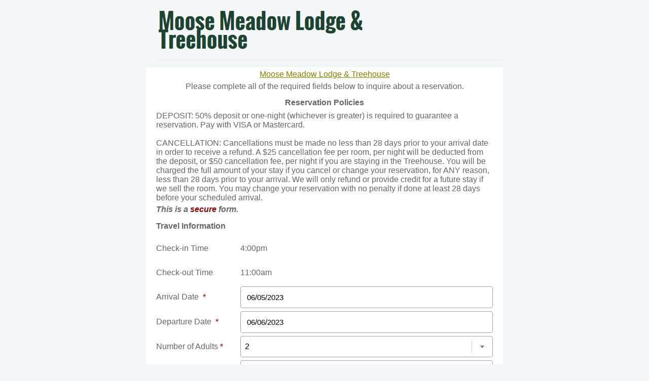

--- FILE ---
content_type: text/html; charset=UTF-8
request_url: https://www.availabilityonline.com/reservation.php?un=mmlodge&roomId=65293&targetDate=2023-06-05&uniqueIdentifier=978f95e5058b1749f8e8d726c596b5971686119706323514750
body_size: 34302
content:
<!DOCTYPE html>
<html>
    <head>
        <title>Moose Meadow Lodge & Treehouse :: Inquire About a Reservation</title>

        
    <meta http-equiv="Content-Type" content="text/html; charset=utf-8">
    <meta name="viewport" content="width=device-width, initial-scale=1" />

    <!-- Fonts - If possible copy locally and do not use HTTP/HTTPS hrefs.  -->
    <link rel="stylesheet" href="https://fonts.googleapis.com/css?family=Lato" />

    <!-- 3rd party styles -->
    <link rel="stylesheet" type="text/css" media="screen" href="https://www.availabilityonline.com/js/jqueryui/1.8.14/themes/base/jquery-ui.css" />

    <!-- AO custom screen styles -->
    <link rel="stylesheet" type="text/css" media="screen" href="https://www.availabilityonline.com/includes/snippet.stylesheetGenerator.php?id=5413" />
    <link rel="stylesheet" type="text/css" media="screen" href="https://www.availabilityonline.com/css/main_design_reservation_form_enhanced_core.css" />
    <link rel="stylesheet" type="text/css" media="screen" href="https://www.availabilityonline.com/css/main_design_reservation_form_enhanced_v2021.css" />
    <link rel="stylesheet" type="text/css" media="screen" href="https://www.availabilityonline.com/css/main_design_reservation_form_enhanced_v2021_offerings.css" />

    <!-- AO custom print styles -->
    <link rel="stylesheet" type="text/css" media="print"  href="https://www.availabilityonline.com/css/reservation_print.css" />
    <link rel="stylesheet" type="text/css" media="print"  href="https://www.availabilityonline.com/js/jquery-ui-1.8.14.custom/css/smoothness/jquery-ui-1.8.14.custom.css" />

    <script src="https://www.availabilityonline.com/js/jquery/1.7.0/jquery.min.js"></script>
    <script src="https://www.availabilityonline.com/js/jqueryui/1.8.14/jquery-ui.min.js" ></script>

    
<script type="text/javascript">
  var _userway_config = {
    /* uncomment the following line to override default position*/
    /* position: '3', */
    /* uncomment the following line to override default size (values: small, large)*/
    /* size: 'small', */
    /* uncomment the following line to override default language (e.g., fr, de, es, he, nl, etc.)*/
    /* language: 'en-US', */
    /* uncomment the following line to override color set via widget (e.g., #053f67)*/
    /* color: '#2d68ff', */
    /* uncomment the following line to override type set via widget (1=person, 2=chair, 3=eye, 4=text)*/
    /* type: '2', */
    /* uncomment the following lines to override the accessibility statement*/
    /* statement_text: "Our Accessibility Statement", */
    /* statement_url: "www.availabilityonline.com/accessiblity", */
    /* uncomment the following line to override support on mobile devices*/
    /* mobile: true, */
    account: 'fEenjWnUTG'
  };
</script>

<script type="text/javascript" src="https://cdn.userway.org/widget.js"></script>

    <meta name="viewport" content="width=device-width, initial-scale=1">

    <style>
        @media only screen and (max-device-width: 767px) {

            table, td, div {width:auto !important}

            input, select {width:163px !important}

            textarea {width:280px !important}

            img {width:100%}

            body {font-size:14px}

        }
     </style>

<script>

    $(document).ready(function() {
        $('#form1').submit(function() {
            $('input[maxlength]').each( function(){
                maxlen = $(this).attr('maxlength');
                name   = $(this).attr('name');
                if ( maxlen > -1 && maxlen < 5000 ) {
                    fieldval = $(this).val();
                    fieldValLength = fieldval.length;
                    if ( fieldValLength > maxlen ) {
                        $(this).val(  $(this).val().substring(0,maxlen ) );
                    }
                }
            });

            return true;
        });
    });


        $(document).ready(function() {
        // Default date picker setup
        $( ".jqdatepicker" ).datepicker({
            minDate: "+0d",
            maxDate: "+731d",
            numberOfMonths: 2,
            changeMonth: true,
            changeYear: true,
            dateFormat: "mm/dd/yy"
        });

                        $("#arrival").change(function() {

            var currentArrivalDate = $(this).datepicker("getDate"); // A JS Date object of the date juse set in the "arrival" field after it changed.

            if ( $("#departure").length ) {
                var adjustDepartureDate = false;

                if (  $("#departure").val() <= 0 ) {
                                          adjustDepartureDate = true;
                } else {
                                        var currentDepartureDate = $("#departure").datepicker("getDate");
                    if ( currentDepartureDate < currentArrivalDate ) {
                          adjustDepartureDate = true;
                    }
                }

                if ( adjustDepartureDate ) {
                    $("#departure").datepicker( "setDate", currentArrivalDate );
                }
            }
        });

                $("#departure").change(function() {

            var currentDepartureDate = $(this).datepicker('getDate');
            var currentArrivalDate   = $("#arrival").datepicker("getDate");

            if ( $("#departure").val() <= 0 ) {
                            } else if ( $("#arrival").length && $("#arrival").val() <= 0 ) {
                              $("#arrival").datepicker( "setDate", currentDepartureDate );
            } else if ( currentArrivalDate > currentDepartureDate ) {
                                $("#arrival").datepicker( "setDate", currentDepartureDate );
            }
        });
            });


        $(document).ready(function(){
        $(document).on( "change", ".ao-load-room-list", function(){
                        $("#debugData").data('originalElement', this);

            var rateRequirementsHaveBeenMet = haveRateRequirementsBeenMet();
            if ( rateRequirementsHaveBeenMet ) {
                aoLoadUnitPricing();
                aoHideServerResponses();
            } else {
                aoLoadDefaultRateMessage();
            }
        });

    });


    $(document).ready(function(){
        $(document).on( "change", ".room-selector", function(){
                        $("#debugData").data('originalElement', this);

            var rateRequirementsHaveBeenMet = haveRateRequirementsBeenMet();
            if ( rateRequirementsHaveBeenMet ) {
                aoLoadUnitPricing();
                aoHideServerResponses();
            } else {
                aoLoadDefaultRateMessage();
            }

       });
    });


    $(document).ready(function(){
        var rateRequirementsHaveBeenMet = haveRateRequirementsBeenMet();
        if ( rateRequirementsHaveBeenMet ) {
            aoLoadUnitPricing();
        } else {
            aoLoadDefaultRateMessage();
        }
    });


    function haveRateRequirementsBeenMet() {

        if ($("#arrival").length) {
            var varArrival   = $("#arrival").val();
            if ( !varArrival.length ) {
                                return false;
            }
        }

        if ($("#departure").length) {
            var varDeparture = $("#departure").val();
            if ( !varDeparture.length ) {
                                return false;
            }
        }

        if ($("#adults").length) {
            var varAdults    = $("#adults").val();
            if ( !varAdults.length ) {
                                return false;
            }
        }

        if ($("#children").length) {
            var varChildren  = $("#children").val();
            if ( !varChildren.length ) {
                                return false;
            }
        }

        if ($("#roomIdOne").length) {
            var varRoomIdOne  = $("#roomIdOne").val();
            if ( !varRoomIdOne.length ) {
                                return false;
            }
        }

        return true;
    }


    function aoLoadUnits() {
                aoShowUnitSelectionDivThrobber();

                aoHideUnitPricing();

        var originalElement = $("#debugData").data('originalElement');

        if ($("#arrival").length) {
            var varArrival   = $("#arrival").val();
            if ( !varArrival.length ) {
                                aoLoadDefaultUnitChoiceMessage();
                return false;
            }
        } else {
                        aoLoadDefaultUnitChoiceMessage();
            return false;
        }

        if ($("#departure").length) {
            var varDeparture = $("#departure").val();
            if ( !varDeparture.length ) {
                                aoLoadDefaultUnitChoiceMessage();
                return false;
            }
        } else {
                        aoLoadDefaultUnitChoiceMessage();
            return false;
        }

        if ($("#adults").length) {
            var varAdults    = $("#adults").val();
            if ( !varAdults.length ) {
                                aoLoadDefaultUnitChoiceMessage();
                return false;
            }
        } else {
                        var varAdults    = '2';
        }

        if ($("#children").length) {
            var varChildren  = $("#children").val();
            if ( !varChildren.length ) {
                                aoLoadDefaultUnitChoiceMessage();
                return false;
            }
        } else {
                        var varChildren  = '0';
        }

        var varPropertyId       = $("#propertyId").val();
        var varUniqueIdentifier = $("#uniqueIdentifier").val();

                    var ins        = 'resource=fetchAvailableUnits&arrival=' + varArrival + '&departure=' + varDeparture + '&adults=' + varAdults + '&children=' + varChildren + '&pid=' + varPropertyId + '&uniqueIdentifier=' + varUniqueIdentifier;
            var targetElement = 'unit-choice-one-selection-div';
            aoUnitFilter( ins, targetElement );
            $('#unit-choice-one-tr').show();

                  aoHideUnitChoiceMessageRow();

    }


    function aoLoadUnitPricing() {
        aoLoadUnitChoiceMessage('');
        aoHideUnitChoiceMessageRow('');

                aoShowUnitRateDivThrobber();

        
                    if ($("#arrival").length) {
                        var varArrival   = $("#arrival").val();
                        if ( !varArrival.length ) {
                                                        aoLoadDefaultRateMessage();
                            return false;
                        }
                    } else {
                                                aoLoadDefaultRateMessage();
                        return false;
                    }

                    if ($("#departure").length) {
                        var varDeparture = $("#departure").val();
                        if ( !varDeparture.length ) {
                                                        aoLoadDefaultRateMessage();
                            return false;
                        }
                    } else {
                                                aoLoadDefaultRateMessage();
                        return false;
                    }

                    if ($("#adults").length) {
                        var varAdults    = $("#adults").val();
                        if ( !varAdults.length ) {
                                                        aoLoadDefaultRateMessage();
                            return false;
                        }
                    } else {
                                                var varAdults    = '2';
                    }

                    if ($("#children").length) {
                        var varChildren  = $("#children").val();
                        if ( !varChildren.length ) {
                                                        aoLoadDefaultRateMessage();
                            return false;
                        }
                    } else {
                                                var varChildren  = '0';
                    }

                    if ($("#roomIdOne").length) {
                        var varRoomIdOne  = $("#roomIdOne").val();
                        if ( !varRoomIdOne.length ) {
                                                        aoLoadDefaultRateMessage();
                            return false;
                        }
                    } else {
                                                var varRoomIdOne  = '0';
                    }

                    if ($("#roomIdTwo").length) {
                        var varRoomIdTwo  = $("#roomIdTwo").val();
                        if ( !varRoomIdTwo.length ) {
                                                        aoLoadDefaultRateMessage();
                            return false;
                        }
                    } else {
                                                var varRoomIdTwo  = '0';
                    }

                    var varPropertyId       = $("#propertyId").val();
                    var varUniqueIdentifier = $("#uniqueIdentifier").val();
                    

        

                var ins        = 'r=2&arrival=' + varArrival + '&departure=' + varDeparture + '&adults=' + varAdults + '&children=' + varChildren + '&pid=' + varPropertyId + '&uniqueIdentifier=' + varUniqueIdentifier + '&roomId1=' + varRoomIdOne + '&roomId2=' + varRoomIdTwo;
        var targetElement = 'unit-rate-div';
        aoUnitFilter( ins, targetElement );
        $('#unit-rate-tr').show();
    }

    function aoHideUnitPricing() {
        $('#unit-rate-div').html( '' );
        $('#unit-rate-tr').hide();
    }

    function aoHideServerResponses() {
        $('#ao-response-message').hide();
        $('#ao-response-error').hide();
    }

    function aoHideUnitSelectors() {
            }

    function aoShowUnitSelectionDivThrobber() {
        $('#unit-choice-one-selection-div').html('<img src="/images/loading_v.gif"> Loading Available Rooms, please wait...');
        $('#unit-choice-one-tr').show();
    }

        function aoShowUnitSelectionMessageDivThrobber() {
        $('#unit-selection-message-div').html('<img src="/images/loading_v.gif"> Loading, please wait...');
        $('#unit-selection-message-tr').show();
    }

    function aoShowUnitRateDivThrobber() {
        $('#unit-rate-div').html('<img src="/images/loading_v.gif"> Loading rates, please wait...');
        $('#unit-rate-tr').show();
    }

    function aoLoadDefaultUnitChoiceMessage() {
        aoHideUnitPricing();

            }

    function aoLoadDefaultRateMessage() {
        $('#unit-rate-div').html("Please complete the fields above to see rates.");
        $('#unit-rate-tr').show();
    }

    function aoLoadUnitChoiceMessage( strMessage ) {
        $('#unit-selection-message-div').html( strMessage );
        $('#unit-selection-message-tr').show();
    }

    function aoHideUnitChoiceMessageRow() {
        $('#unit-selection-message-tr').hide();
    }

        function aoCalculateDurationInNights( strDateArrival, strDateDeparture ) {

        var diff =  Math.floor(( Date.parse( strDateDeparture ) - Date.parse( strDateArrival ) ) / 86400000);

        // TODO add better validation
        if ( !$.isNumeric( diff )  ) {
            diff = 1;
        }

        return diff;
    }

        function aoUnitFilter( ins, targetElement ) {

        var filterEp  = '/includes/unit_filter.php';

        ins = ins.replace( /\|/g, "&" );
        
        filterEp += '?' + ins;
        //$('#'+targetElement).load( filterEp, async=true, function(data){ aoCb(abc); } );
        $('#'+targetElement).load( filterEp, async=true, function(data){ aoCb(data); } );
    }

    function aoCb(data) {
        //
    }

        function fChangeAgreement(changeto) {
        document.form1.theyagreealert.value = changeto;
    }

    function fChangeSurchargeAgreement(changeto) {
        document.form1.theyagreesurcharge.value = changeto;
    }
</script>

        


<style type="text/css">
@media only screen and (max-device-width: 630px){
 input[type=text], select {
 width: 280px!important;
 margin-left:auto;
 margin-right:auto;
  display: inline-block;
  border: 1px solid #ccc;
  border-radius: 4px;
  box-sizing: border-box;
font-family: arial;
font-size: 12px;

    }
}
</style>


<style type="text/css">
@media only screen and (max-device-width: 630px){
 .col-75 {
  margin-top:-10px;
     }
}
</style>


<style type="text/css">
@media only screen and (max-device-width: 630px){
.col-575 {
    float: left;
    width: 75%;
    margin-top: 6px;

}
}
</style>



<style type="text/css">
@media only screen and (max-device-width: 630px){
 .cards {
 width: 340px!important;
 margin-left:-16px;
 margin-right:auto;
  display: block;
grid-template-columns: repeat(3, 1fr);
grid-gap: 1rem;
 padding: 1rem;
row-gap: 15px!important;
       }
}
</style>





    </head>

<body class="ao_resbgcolor">

    <!-- START VickeryHill test implementation for GTM - GA -->
<!-- Google Tag Manager -->
<noscript><iframe src="//www.googletagmanager.com/ns.html?id=GTM-N9KHH2"
height="0" width="0" style="display:none;visibility:hidden"></iframe></noscript>
<script>(function(w,d,s,l,i){w[l]=w[l]||[];w[l].push({'gtm.start':
new Date().getTime(),event:'gtm.js'});var f=d.getElementsByTagName(s)[0],
j=d.createElement(s),dl=l!='dataLayer'?'&l='+l:'';j.async=true;j.src=
'//www.googletagmanager.com/gtm.js?id='+i+dl;f.parentNode.insertBefore(j,f);
})(window,document,'script','dataLayer','GTM-N9KHH2');</script>
<!-- End Google Tag Manager -->
<!-- END VickeryHill test implementation for GTM - GA -->
            <div id="reservation-form-enhanced-header-image-container-div" class="noprint ao_resinnerbgcolor ao_restextcolor ao_resfonttype"><img src="images/secure/mmlodge_res.png" style="border: 0;" alt="Logo" class="image-line-height-fix" /></div>            <div id="reservation-form-enhanced-minimal-outer-container-div" class="ao_resinnerbgcolor ao_restextcolor ao_resfonttype">
        <div class="reservation-form-enhanced-content-wrapper-div ao-content">

            <h3 style="text-align: center;">                    <a href="http://www.moosemeadowlodge.net" class=ao_reslinkcolor><span class="ao_reslinkcolor">
                    Moose Meadow Lodge & Treehouse                    </span></a>
                    </h3>
            <h3 style="text-align: center;">Please complete all of the required fields below to inquire about a reservation.</h3>
                            <h4 style="text-align: center;">Reservation Policies</h4>
                                                    <div style="margin-top: 5px; margin-left: auto; margin-right: auto;">DEPOSIT: 50% deposit or one-night (whichever is greater) is required to guarantee a reservation. Pay with VISA or Mastercard.<br /><br />CANCELLATION: Cancellations must be made no less than 28 days prior to your arrival date in order to receive a refund. A $25 cancellation fee per room, per night will be deducted from the deposit, or $50 cancellation fee, per night if you are staying in the Treehouse.  You will be charged the full amount of your stay if you cancel or change your reservation, for ANY reason, less than 28 days prior to your arrival. We will only refund or provide credit for a future stay if we sell the room.  You may change your reservation with no penalty if done at least 28 days before your scheduled arrival.  </div>
                                <div style="font-weight: bold; margin-top: 5px; margin-bottom: 15px; margin-left: auto; margin-right: auto;"><strong><em>This is a <span class="resemphextcolor">secure</span> form.</em></strong></div>
        </div>

        <div class="reservation-form-enhanced-content-wrapper-div ao-content">
                        <form method="post" action="https://www.availabilityonline.com/reservation_dispatcher.php" id="form1">
                <input type="hidden" name="propertyId" id="propertyId"    value="5413">
                <input type="hidden" name="uniqueIdentifier" id="uniqueIdentifier"    value="978f95e5058b1749f8e8d726c596b5971686119706323514750">

                
                    <h4>Travel Information</h4>

                                            <div class="row">
                            <div class="col-25"><label>Check-in Time</label></div>
                            <div class="col-575">
                                <label>4:00pm</label>
                            </div>
                        </div>
                                                <div class="row">
                            <div class="col-25"><label>Check-out Time</label></div>
                            <div class="col-575">
                                <label>11:00am</label>
                            </div>
                        </div>
                                                <div class="row">
                            <div class="col-25"><label>Arrival Date &nbsp;<span class="resemphextcolor">*</span></label></div>
                            <div class="col-75">
                                <input type="text" id="arrival" name="arrival" value="06/05/2023"  class="jqdatepicker ao-load-room-list ">
                            </div>
                        </div>
                                                <div class="row">
                            <div class="col-25"><label>Departure Date &nbsp;<span class="resemphextcolor">*</span></label></div>
                            <div class="col-75">
                                <input type="text" id="departure" name="departure" value="06/06/2023"  class="jqdatepicker ao-load-room-list ">
                            </div>
                        </div>
                                                    <div class="row">
                                <div class="col-25"><label>Number of Adults <span class="resemphextcolor">*</span></label></div>
                                <div class="col-75">
                                    <select name="adults" class="ao-load-room-list minimal " id="adults"> 
<option value="">Please Choose</option>
<option value="1">1</option>
<option value="2" SELECTED>2</option>
<option value="3">3</option>
<option value="4">4</option>
<option value="5">5</option>
<option value="6">6</option>
<option value="7">7</option>
<option value="8">8</option>
<option value="9">9</option>
<option value="10">10</option>
<option value="11">11</option>
<option value="12">12</option>
<option value="13">13</option>
<option value="14">14</option>
<option value="15">15</option>
<option value="16">16</option>
<option value="17">17</option>
<option value="18">18</option>
<option value="19">19</option>
<option value="20">20</option>
<option value="21">21</option>
<option value="22">22</option>
<option value="23">23</option>
<option value="24">24</option>
<option value="25">25</option>
<option value="26">26</option>
<option value="27">27</option>
<option value="28">28</option>
<option value="29">29</option>
<option value="30">30</option>
</select>
                                </div>
                            </div>
                                                        <div class="row">
                                <div class="col-25"><label>Number of Children <span class="resemphextcolor">*</span></label></div>
                                <div class="col-75">
                                    <select name="children" class="ao-load-room-list minimal" id="children"> 
<option value="">Please Choose</option>
<option value="0" SELECTED>0</option>
<option value="1">1</option>
<option value="2">2</option>
<option value="3">3</option>
<option value="4">4</option>
<option value="5">5</option>
<option value="6">6</option>
<option value="7">7</option>
<option value="8">8</option>
<option value="9">9</option>
<option value="10">10</option>
<option value="11">11</option>
<option value="12">12</option>
<option value="13">13</option>
<option value="14">14</option>
<option value="15">15</option>
<option value="16">16</option>
<option value="17">17</option>
<option value="18">18</option>
<option value="19">19</option>
<option value="20">20</option>
<option value="21">21</option>
<option value="22">22</option>
<option value="23">23</option>
<option value="24">24</option>
<option value="25">25</option>
<option value="26">26</option>
<option value="27">27</option>
<option value="28">28</option>
<option value="29">29</option>
<option value="30">30</option>
</select>
                                </div>
                            </div>
                                                        <div class="row">
                                <div class="col-100">
                                    Children age 5 & under are free. Please use the Comment section to indicate each child's age.                                </div>
                            </div>
                                                <div class="row" style="display: none;">
                        <div class="col-25">&nbsp;</div>
                        <div class="col-75">
                            <div id="unit-selection-message-div">Please complete the fields above to see room choices.</div>
                        </div>
                    </div>

                                                <div class="row" id="unit-choice-one-tr" style="">
                                <div class="col-25"><label>Room <span class="resemphextcolor">*</span></label></div>
                                <div class="col-75">
                                    <span id="unit-choice-one-selection-div">
                                    <select name="roomIdOne" class="room-selector minimal" id="roomIdOne"> 
<option value="">Please Choose</option>
<option value="65292">Creel Room</option>
<option value="65293" SELECTED>Sled Room</option>
<option value="65294">Duck Room</option>
<option value="65295">Mountain View Room</option>
<option value="96251">Treehouse</option>
<option value="11217858">Vacation Rental - Main Lodge</option>
</select>
                                    </span>
                                </div>
                            </div>
                                                        <div class="row" id="unit-rate-tr" style="display:none;">
                                <div class="col-100 ao-text-center">
                                    <div id="unit-rate-div">
                                            <table class="table_rates" align="center" cellspacing="0" cellpadding="0" style="margin-bottom:10px;">
        <tr>
            <td class="rate-table-spacer-cell" style="width:200px;">&nbsp;   </td>
                            <td class="rate-table-date-cell" align="center" style="width:55px;">Jun 5th</td>
                        </tr>
            </table><br>
                                        </div>
                                </div>
                            </div>
                                                <div class="row">
                        <div class="col-100">

                                                        <h4 style="margin-top: 10px;">Reservation Add-on Items</h4>

                            <div class="cards">
                                                                    <div class="card ao_reshlcolor ao_reshltextcolor">
                                        <h3 style="margin-top: 0px !important;">Dollar-to-Dollar </h3>
                                                                                    <img src="images/offerings/mmlodge_Canada-Maple-Leaf-Logo.jpg"
                                                    alt="Package: Dollar-to-Dollar "
                                                    title="Package: Dollar-to-Dollar "
                                                    />
                                                                                                                                        <p>Canadians, enjoy at-par exchange rates. We will charge our room rates at the current Canadian dollar rate, at the time of booking. Valid for Canadian residents only.</p>
                                        <select name="offering_2_qty" class="minimal"> 
<option value="0">Select Quantity</option>
<option value="1">1</option>
</select>
                                    </div>
                                                                        <div class="card ao_reshlcolor ao_reshltextcolor">
                                        <h3 style="margin-top: 0px !important;">Solo Traveler Special</h3>
                                                                                <p>We will take $20 per night off your bill. Two-night minimum required. Offer is valid all year, including foliage season and holidays.</p>
                                        <select name="offering_3_qty" class="minimal"> 
<option value="0">Select Quantity</option>
<option value="1">1</option>
</select>
                                    </div>
                                                                        <div class="card ao_reshlcolor ao_reshltextcolor">
                                        <h3 style="margin-top: 0px !important;">Massage Therapy Special</h3>
                                                                                <p>$70 per hour or $90 for 90 minutes. Advanced reservations recommended. Valid for massage only by Willie. </p>
                                        <select name="offering_4_qty" class="minimal"> 
<option value="0">Select Quantity</option>
<option value="1">1</option>
</select>
                                    </div>
                                                                        <div class="card ao_reshlcolor ao_reshltextcolor">
                                        <h3 style="margin-top: 0px !important;"> Family Group Retreat Rental</h3>
                                                                                <p>Rent the entire Lodge for your family reunion, group retreat or friends getaway at a considerable discount. Bring your own food. Make your own meals and enjoy all the amenities at Moose Meadow. Package includes room for 8-10 people, bed linens, towels, use of kitchen and outdoor grill. Breakfast and daily housekeeping are not included. Owners live on site and are available to provide concierge service, suggest tours, restaurants and area activities. Price is per night. $25 extra fee for 9th & 10th person.</p>
                                        <h3>Price: $1170</h3><select name="offering_6_qty" class="minimal"> 
<option value="0">Select Quantity</option>
<option value="1">1</option>
</select>
                                    </div>
                                                                        <div class="card ao_reshlcolor ao_reshltextcolor">
                                        <h3 style="margin-top: 0px !important;">INTIMATE CABIN PLAN - Standard Wedding Package</h3>
                                                                                <p>One Room for Two Nights (Double occupancy); 
Breakfast Two Mornings; 
Use of deck, interior, pond, or Sky Loft for ceremony; 
Custom ceremony and services of Greg Trulson, officiant; 
Wedding gift; 
Fresh flowers in room.</p>
                                        <select name="offering_7_qty" class="minimal"> 
<option value="0">Select Quantity</option>
<option value="1">1</option>
</select>
                                    </div>
                                                                        <div class="card ao_reshlcolor ao_reshltextcolor">
                                        <h3 style="margin-top: 0px !important;">ADIRONDACK PLAN - Wedding Package</h3>
                                                                                <p>Up to 30 standing reception; 
Up to 18 inside or 25 on deck for seated dinners; 
Four Rooms for Two Nights - 8 guests; 
Breakfast Two Mornings - 8 guests; 
Use of deck and interior for ceremony and/or reception; 
Services of Greg Trulson, officiant; 
Marriage license; 
Wedding gift; 
Fresh flowers in room; 
Use of kitchen for warming or food service preparation; 
Use of front meadow for parking.</p>
                                        <select name="offering_9_qty" class="minimal"> 
<option value="0">Select Quantity</option>
<option value="1">1</option>
</select>
                                    </div>
                                                                </div>
                        </div>
                    </div>
                   
                <br />

                <div class="row noprint">
                    <div class="col-100 ao-text-right">
                        <input class="" type="submit" value="Enter Contact &amp; Payment Info" style="width:300px!important;" />
                    </div>
                </div>

            </form>
        </div>


        <br />

                    <div class="reservation-form-enhanced-content-wrapper-div ao-content ao-text-center">
            <p>Service Provided by <a href="http://www.aobookingengine.com" class="ao_reslinkcolor ao-link-underline-fix">Availability Online Booking Engine</a></p>
            <a href="https://www.aobookingengine.com/privacy-policy/" class="ao_reslinkcolor ao-link-underline-fix" target="_blank" onClick="window.open('https://www.aobookingengine.com/privacy-policy/','pagename','resizable,height=400,width=500'); return false;"><span class="ao-text-privacy-policy">Privacy policy</span></a><br />
        </div>
        
        <br />

                <div id="debugData"></div>

            </div>

</body>
</html>


--- FILE ---
content_type: text/html; charset=utf-8
request_url: https://www.availabilityonline.com/includes/unit_filter.php?r=2&arrival=06/05/2023&departure=06/06/2023&adults=2&children=0&pid=5413&uniqueIdentifier=978f95e5058b1749f8e8d726c596b5971686119706323514750&roomId1=65293&roomId2=0
body_size: 879
content:
<span class="resemphextcolor">The Room chosen is not available for the dates specified.<br>The Room selected has a minimum night stay requirement of 2 nights for the arrival date chosen.<br>If you continue with your current selections your reservation may not be accepted.<br><span class="resemphextcolor">Your Arrival Date is prior to today's date or is not a valid date.<br>The earliest night that may be reserved using our online booking form is 01/22/2026.<br> Please call 802-244-5378 for reservations.<br>Your Departure Date is prior to today's date or is not a valid date.<br></span></span><table class="table_rates" align="center" cellspacing="0" cellpadding="0" style="">
                <tr>
                    <td>Occupancy limits for Sled Room: 2 guests.
                    </td>
                </tr>
            </table><br style='clear:both;'/>


--- FILE ---
content_type: text/css;charset=UTF-8
request_url: https://www.availabilityonline.com/includes/snippet.stylesheetGenerator.php?id=5413
body_size: 8726
content:
body { font-family: arial;background-color: #ffffff;
}

.ao_container{
background-color: #ffffff;

}

.ao_aoformtable{
padding-left:  6px;
padding-right:  6px;
padding-top:  3px;
padding-bottom:  3px;
width:  760px;

}

.ao_arrivalbuttons{
padding-left:  2px;
padding-right:  2px;
font-size:  12px;
font-weight:  bold;
color: #000000;
    cursor: pointer !important;
    padding: 10px 15px !important;
border: 0px;
    background: linear-gradient(to bottom, #efefef 0%, #efefef 100%) repeat scroll 0 0 rgba(0, 0, 0, 0);
text-transform: uppercase;
}

.ao_aoarrival{
vertical-align:  middle;
align:  center;
font-size:  12px;
color: #666666;
font-weight:  normal;
font-family:  arial;
text-transform: uppercase;
}

.ao_dateselect{
background-color: #FFFFFF;
font-weight: normal;
color: #000000;
margin-right: 6px;
margin-left: 6px;
font-family:  arial;
padding: 10px 15px !important;

}

.ao_chart1a{
background-color: #b8b87b;
border-right:    1px;
border-bottom:    1px;
border-top:    1px;
border-left:    1px;
border-style:    solid;
border-color:    #000000;

}

.ao_daterange{
background-color: #b8b87b;
padding:    8px 0px;
font-size:    13px;
font-weight:    bold;
color: #f7f7c0;
border-right:    1px;
border-bottom:    1px;
border-top:    1px;
border-left:    0px;
border-style:    solid;
border-color:    #000000;
font-family:    Helvetica;

}

.ao_labels{
background-color: #e1e9ec;
padding:   4px;
border-right:    1px;
border-bottom:    1px;
border-top:    0px;
border-left:    1px;
border-style:    solid;
border-color:    #000000;
font-size:    12px;
color: #666666;
font-weight:    normal;
font-family:    arial;

}

.ao_day{
background-color: #b8b87b;
padding:  4px;
font-size:    11px;
font-weight:    normal;
color: #1d4533;
font-family:    arial;
border-right:    1px;
border-bottom:    1px;
border-top:    0px;
border-left:    0px;
border-style:    solid;
border-color:    #000000;
line-height: 13px;
width: 32px;

}

.ao_wknd{
background-color: #b8b87b;
padding:    4px;
font-size:    11px;
font-weight:    normal;
color: #1d4533;
font-family:    arial;
border-right:    1px;
border-bottom:    1px;
border-top:    0px;
border-left:    0px;
border-style:    solid;
border-color:    #000000;
line-height: 13px;
width: 32px;
}

.ao_room{
background-color: #ffffff;
padding-left:    2px;
padding-right:    3px;
border-right:    1px;
border-bottom:    1px;
border-top:    0px;
border-left:    1px;
border-style:    solid;
border-color:    #000000;
font-weight:    bold;
font-size: 12px;
color: #1d4533;
font-family:    arial;
line-height: 16px!important;

}

.ao_rate{
background-color: #ffffff;
padding-left:    2px;
padding-right:    3px;
border-right:    1px;
border-bottom:    1px;
border-top:    0px;
border-left:    0px;
border-style:    solid;
border-color:    #000000;
font-weight:    bold;
font-size: 12px;
color: #000000;
font-family:    Helvetica;

}

.ao_avail{
padding:   10px;
border-width:   0px;
border-style:   solid;
border-color:   #000000;
text-align:   center;
width:   600px;
margin-bottom:   10px;

}

.ao_na{
font-style:   normal;
font-weight:   normal;
color: #666666;
font-size: 12px;
font-family:   Helvetica;

}

.ao_data{
font-style:   normal;
font-weight:   normal;
color: #ffffff;
font-size: 12px;
font-family:   Helvetica;

}

.ao_reserve{
border-width:   0px;
border-style:   solid;
border-color:   #000000;
padding:   10px;
width:   600px;
margin-bottom:   10px;
text-align:   center;
font-size:   14px;
font-weight:   bold;
color: #000000;

}

.reservebtn{
padding-left:   2px;
padding-right:   2px;
margin-top:   6px;
font-size:   12px;
font-weight:   bold;
color: #666666;
font-family:   Helvetica;

}

.ao_notes1{
background-color: #f4f7f8;
border-width:  0px;
border-style:  solid;
border-color:  #000000;
padding:  10px;
width:  720px;
text-align:  left;
margin-bottom:  10px;

}

.ao_noteshead1{
font-weight: bold;
color: #f4f7f8;
font-size: 14px;
font-family: arial;

}

.ao_notestext1{
font-weight:  normal;
color: #555555;
font-size: 13px;
font-style:  normal;
font-family: arial;
line-height: 16px;

}

.ao_notes2{
background-color: #f4f7f8;
border-width:  0px;
border-style:  solid;
border-color:  #000000;
padding:  10px;
width:  720px;
margin-bottom:  10px;
text-align:  left;

}

.ao_noteshead2{
font-weight: bold;
color: #f4f7f8;
font-size: 14px;
font-family: arial;

}

.ao_notestext2{
font-weight:  normal;
color: #555555;
font-size: 12px;
font-style:  normal;
font-family: arial;
line-height: 16px;

}

.ad_sd_dateselect{
padding: 6px;
font-size: 16px;
font-type: Arial;
font-weight: bold;
color: #9999FF;
border-width: 0px;

}

.ao_sd_dateselectbutton{
background-color: #CC3300;
padding-left: 2px;
padding-right: 2px;
font-size: 12px;
font-weight: bold;
color: #99FF66;
font-type: times new roman;

}

.ao_sd_bgcolor{
background-color: #e9d9A5;

}

.ao_sd_headerbg{

}

.ao_sd_headertext1{

}

.ao_sd_headertext2{

}

.ao_sd_columnhead{

}

.ao_sd_roomname{
color: #990000;
font-family: Arial;
font-size: 12px;
line-height: 12px!important;

}

.ao_sd_description{
background-color: #e9d9A5;
color: #000000;
font-family: Arial;
font-size: 12px;
line-height: 12px!important;

}

.ao_sd_rates{

}

.ao_sd_reserve{
background-color: #993366;
padding-left: 2px;
padding-right: 2px;
font-size: 11px;
font-weight: bold;
color: #FFFFFF;

}

.ao_mouseover_rmname{
color: #000000;

}

.ao_mouseover_text1{
color: #993300;

}

.ao_mouseoverrate{
color: #663333;

}

.ao_mouseover_misctext{
color: #000000;

}

.ao_mouseoverbg{
background-color: #EDE4BF;

}

.ao_standhead_type{
font-family: Arial;

}

.ao_property_link{
color: #1d4533;
font-size: 22px;
font-weight:  bold;

}

.ao_standhead_phone{
color: #1d4533;
font-size: 14px;

}

.ao_standhead_text{
color: #1d4533;
font-size: 14px;

}

.ao_standhead_contactlinks{
color: #1d4533;
font-size: 14px;

}

.ao_resbgcolor{
background-color: #f4f7f8;

}

.ao_resinnerbgcolor{
background-color: #ffffff;

}

.ao_reshlcolor{
background-color: #ffffff;

}

.ao_restextcolor{
color: #666666;

}

.ao_reslinkcolor{
color: #808000;

}

.resemphextcolor{
color: #8c0000;

}

.ao_resfonttype{
font-family: Arial;

}

.ao_reshltextcolor{
color: #666666;

}

.ao_dateselecttext{
font-family:  Helvetica;

}

.ao_datestampfont{
font-family: Times New Roman;

}

.ao_data_cell{
background-color: #ffffff;
border-right:    1px;
border-bottom:    1px;
border-top:    0px;
border-left:    0px;
border-style:    solid;
padding:    4px;
border-color:    #000000;
width: 32px;

}

.ao_giftcertif_fonttype{
font-family: Arial;

}

.ao_giftcertif_linkcolor{
color: #8c0000;

}

.ao_giftcertif_labels{
color: #9a9a3b;
background-color: #ffffff;

}

.ao_giftcertif_textcolor{
color: #666666;

}

.ao_giftcertif_innerbgcolor{
background-color: #ffffff;

}

.ao_giftcertif_bgcolor{
background-color: #f4f7f8;

}

.ao_monthlycal_headerbgcolor{
background-color: #996600;

}

.ao_monthlycal_headertextcolor{
color: #000000;

}

.ao_monthlycal_weekbgcolor{
background-color: #96AC96;

}

.ao_monthlycal_weektextcolor{
color: #000000;

}

.ao_monthlycal_expiredbg{
background-color: #F2EFE1;

}

.ao_monthlycal_datebg{
background-color: #F2EFE1;

}

.ao_monthlycal_datetextcolor{
color: #000000;

}

.ao_monthlycal_bookedbg{
background-color: #CCCC99;

}

.ao_monthlycal_bookedtextcolor{
color: #000000;

}

.ao_monthlycal_footerbg{
background-color: #996600;

}

.ao_monthlycal_footertextcolor{
color: #000000;

}

.ao_monthlycal_fonttype{
font-family: Times New Roman
}

.ao_chart1b{
background-color: #b8b87b;
border-right:    1px;
border-bottom:    1px;
border-top:    0px;
border-left:    1px;
border-style:    solid;
border-color:    #000000;

}

.ao_r_date{
background-color: #e9d9A5;
color: #660000;
font-size: 11px;
font-type: Arial;

}

.ao_r_price{
background-color: #339966;
color: #FFFF99;
font-size: 11px;
font-type: Arial;

}

.ao_data_cell_text_rate{
width: 30px;
padding: 3px;
}

.ao-search-message{

}

.ao_sd_roomimage{

}

.ao_room_link {
color: #1d4533;
}

        .ao_events_tbl {
            border-width: 1px 0 0 1px;
            border-style:  solid;
            border-color:  #000000;
        }
        .ao_events_tbl_cell {
            border-width: 0 1px 1px 0;
            border-style:  solid;
            border-color:  #000000;
            font-size: 85%;
        }
        .ao_events_tbl_hdr_cell {
            border-width: 0 1px 1px 0;
            border-style:  solid;
            border-color:  #000000;
            font-weight: bold;
            font-size: 85%;
        }
        